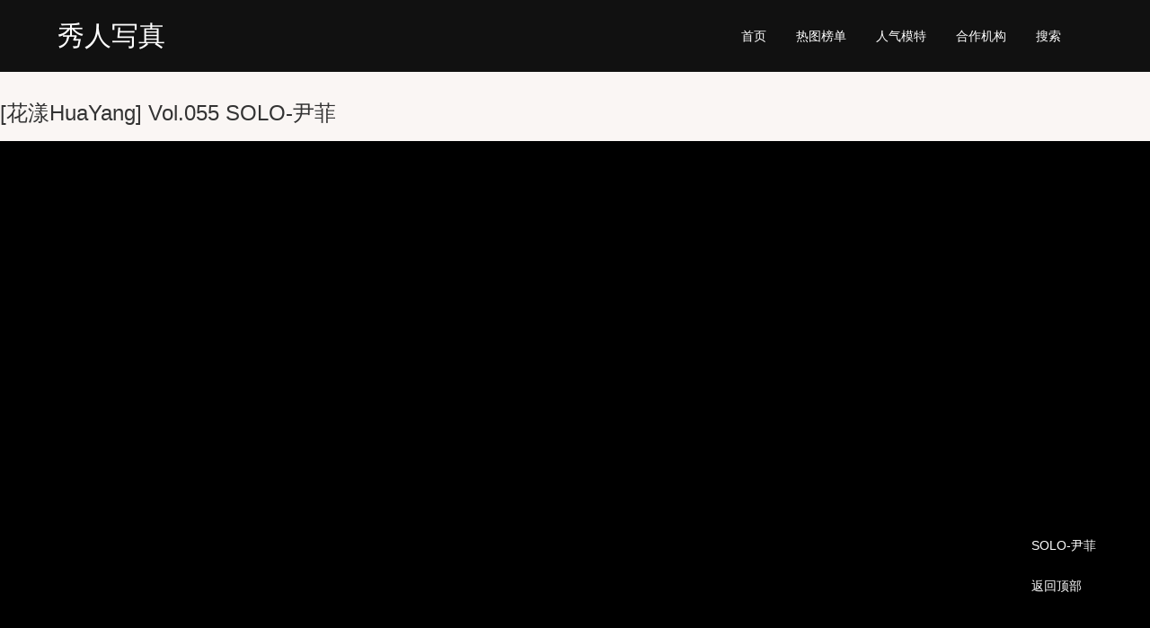

--- FILE ---
content_type: text/html; charset=UTF-8
request_url: https://w9.xiuren.ee/460.html
body_size: 2487
content:
 <!DOCTYPE html> <html> <head> <meta charset="UTF-8"> <meta name="viewport" content="width=device-width, initial-scale=1"> <meta name="applicable-device" content="pc,mobile"> <meta name="apple-mobile-web-app-capable" content="yes"> <meta http-equiv="Cache-Control" content="no-transform"> <meta http-equiv="Cache-Control" content="no-siteapp"> <meta name="full-screen" content="yes"> <meta name="browsermode" content="application"> <meta name="x5-fullscreen" content="true"> <meta name="x5-page-mode" content="app"><meta name="google-site-verification" content="pe1YvboHPigXhTudgAnlnh7PVgwHfPEn_cfdV99s3_w"/> <title>[花漾HuaYang] Vol.055 SOLO-尹菲_秀人网</title> <link rel="stylesheet" href="wp-content/themes/xrw/style.css?202204031111"> <link rel="stylesheet" href="//dn-staticfile.qbox.me/font-awesome/4.7.0/css/font-awesome.min.css"> <link rel="stylesheet" href="//dn-staticfile.qbox.me/Swiper/4.0.0/css/swiper.min.css"> <link rel="stylesheet" href="//dn-staticfile.qbox.me/lightgallery/1.6.12/css/lightgallery.min.css"> <script src="//dn-staticfile.qbox.me/jquery/1.9.1/jquery.min.js"></script> <script src="//dn-staticfile.qbox.me/Swiper/3.4.2/js/swiper.min.js"></script> <script src="//dn-staticfile.qbox.me/jquery_lazyload/1.9.7/jquery.lazyload.min.js"></script> <script src="//dn-staticfile.qbox.me/lightgallery/1.6.12/js/lightgallery.min.js"></script> <script>$(function() {$("img.lazy").lazyload({threshold:700,effect: "fadeIn",placeholder: "/wp-content/themes/xrw/f/pbg.png"});});</script> </head> <body> <div class="h"> <div class="h1"> <div class="logo"><a href="/">秀人写真</a></div> <div class="mbar"><i class="fa fa-bars"></i></div> <div class="navh"> <div class="hr"> </div> <div class="nav"> <a href="/">首页</a> <a href="bang?f=7">热图榜单</a> <a href="mote"><span class="mnone">人气</span>模特</a> <a href="jigou"><span class="mnone">合作</span>机构</a> <a href="sousuo">搜索</a> </div> </div> </div> </div> <div class="ch"></div> <div class="simg"> <h1>[花漾HuaYang] Vol.055 SOLO-尹菲</h1> <div id="image"> <a href="//tucdn.tulegetu.cc/img/0000_00_00/555/22/ecgbiekt4rc.jpg"><img alt="[花漾HuaYang] Vol.055 SOLO-尹菲" class="lazy" src="wp-content/uploads/2020/02/sbg.png" data-original="https://tucdn.tulegetu.cc/img/0000_00_00/555/22/ecgbiekt4rc.jpg"></a><a href="//tucdn.tulegetu.cc/img/0000_00_00/555/22/5qjsy4qmxfg.jpg"><img alt="[花漾HuaYang] Vol.055 SOLO-尹菲" class="lazy" src="wp-content/uploads/2020/02/sbg.png" data-original="https://tucdn.tulegetu.cc/img/0000_00_00/555/22/5qjsy4qmxfg.jpg"></a><a href="//tucdn.tulegetu.cc/img/0000_00_00/555/22/wclr335kdlq.jpg"><img alt="[花漾HuaYang] Vol.055 SOLO-尹菲" class="lazy" src="wp-content/uploads/2020/02/sbg.png" data-original="https://tucdn.tulegetu.cc/img/0000_00_00/555/22/wclr335kdlq.jpg"></a><a href="//tucdn.tulegetu.cc/img/0000_00_00/555/22/1xp1uygtseo.jpg"><img alt="[花漾HuaYang] Vol.055 SOLO-尹菲" class="lazy" src="wp-content/uploads/2020/02/sbg.png" data-original="https://tucdn.tulegetu.cc/img/0000_00_00/555/22/1xp1uygtseo.jpg"></a><a href="//tucdn.tulegetu.cc/img/0000_00_00/555/22/vh0ckbdfojy.jpg"><img alt="[花漾HuaYang] Vol.055 SOLO-尹菲" class="lazy" src="wp-content/uploads/2020/02/sbg.png" data-original="https://tucdn.tulegetu.cc/img/0000_00_00/555/22/vh0ckbdfojy.jpg"></a> </div> <div class="simg_bg"></div><div class="simg_bg1"></div> <div class="sp">全本完整作品共<i class="i1">38 张</i> 游客只能浏览<i class="i1">5张</i> </div> <div class="sp"><a href="//www.xiuren222.com/denglu">登录</a><a href="//www.xiuren222.com/zhuce">注册</a><a href="//www.xiuren222.com/a/ixiuren.apk">安卓APP下载</a></div> <div class="sp">APP里面查看全部：<a href="a/ixiuren.apk">安卓APP下载</a></div> <div style="overflow: hidden;text-align: center;"> <img src="a/222.png" style="width:250px;height:250px;float: none;min-height: 240px;"> </div> </div> <div class="s_fixb"> <span cllass="qii" style="display:none">Vol.055</span> <a style="display:none" href="jigou?f=花漾show">花漾show</a> <a href="mote/soloyinfei"><i class="fa fa-female"></i>SOLO-尹菲</a> <a href="#"><i class="fa fa-arrow-up"></i>返回顶部</a> </div> <div class="hbox"> <div class="tt"><h3>精选图集</h3></div> <div class="list"> <li> <a class="img" href="6307.html"><span><img class="lazy" src="wp-content/themes/xrw/f/pbg1.png" data-original="https://ttthhh.tulegetu.cc/img/2021_02_26/k2k3f0ous2b.jpg!xt1"/></span></a> <div class="if"> <div class="iffl"><a href="jigou?f=秀人网">秀人网</a></div> <div class="iffr">No.2377</div> </div> <div class="lib"> <div class="tx"><a href="mote/zhoumuxifairy"><img class="lazy" src="//ttthhh.tulegetu.cc/pic/2022_02_17/秀人XiuRenNo4138周慕汐baby/w20yuhkz4gn.jpg!xt2"></a></div> <div class="tit"><a href="6307.html">[秀人XIUREN] No.2377 周慕汐fairy</a></div> </div> <i class="lip">51P</i> </li><li> <a class="img" href="32640.html"><span><img class="lazy" src="wp-content/themes/xrw/f/pbg1.png" data-original="https://ttthhh.tulegetu.cc/pic111/0000_00_00/秀人网小肉肉咪No10857/3307.jpg!xt1"/></span></a> <div class="if"> <div class="iffl"><a href="jigou?f=秀人网">秀人网</a></div> <div class="iffr">No.10857</div> </div> <div class="lib"> <div class="tx"><a href="mote/xiaorouroumi"><img class="lazy" src="//ttthhh.tulegetu.cc/pic/2024_10_05/XiuRen秀人网No9112小肉肉咪黑丝美腿/990.jpg!xt2"></a></div> <div class="tit"><a href="32640.html">[XiuRen秀人网] 小肉肉咪 No.10857</a></div> </div> <i class="lip">61P</i> </li><li> <a class="img" href="8704.html"><span><img class="lazy" src="wp-content/themes/xrw/f/pbg1.png" data-original="https://ttthhh.tulegetu.cc/pic/2022_01_27/秀人XiuRenNo3831戴渃欣/iaz2xzumgr5.jpg!xt1"/></span></a> <div class="if"> <div class="iffl"><a href="jigou?f=秀人网">秀人网</a></div> <div class="iffr">No.3831</div> </div> <div class="lib"> <div class="tx"><a href="mote/dainuoxin"><img class="lazy" src="//ttthhh.tulegetu.cc/pic/2022_03_21/秀人XiuRenNo4215戴渃欣/3aczyvity0k.jpg!xt2"></a></div> <div class="tit"><a href="8704.html">[秀人XiuRen] No.3831 戴渃欣</a></div> </div> <i class="lip">51P</i> </li><li> <a class="img" href="9873.html"><span><img class="lazy" src="wp-content/themes/xrw/f/pbg1.png" data-original="https://ttthhh.tulegetu.cc/pic/2022_05_15/XiuRen秀人网No4557杨晨晨Yome黑丝美腿/0rq0w24c3yb.jpg!xt1"/></span></a> <div class="if"> <div class="iffl"><a href="jigou?f=秀人网">秀人网</a></div> <div class="iffr">No.4557</div> </div> <div class="lib"> <div class="tx"><a href="mote/yangchenchen"><img class="lazy" src="//ttthhh.tulegetu.cc/pic/2025_04_07/XiuRen秀人网No9984杨晨晨Yome美腿黑丝/12645.jpg!xt2"></a></div> <div class="tit"><a href="9873.html">[XiuRen秀人网] No.4557 杨晨晨Yome 黑丝 美腿</a></div> </div> <i class="lip">80P</i> </li><li> <a class="img" href="3939.html"><span><img class="lazy" src="wp-content/themes/xrw/f/pbg1.png" data-original="https://ttthhh.tulegetu.cc/img/0000_00_00/555/06/ejicqt5anwy.jpg!xt1"/></span></a> <div class="if"> <div class="iffl"><a href="jigou?f=秀人网">秀人网</a></div> <div class="iffr">No.952</div> </div> <div class="lib"> <div class="tx"><a href="mote/tonganqi"><img class="lazy" src="//ttthhh.tulegetu.cc/img/0000_00_00/555/00/gcsiptyqbp2.jpg!xt2"></a></div> <div class="tit"><a href="3939.html">Olivia童安琪《极品美胸，难得一见》 [秀人XIUREN] No.952</a></div> </div> <i class="lip">42P</i> </li><li> <a class="img" href="19240.html"><span><img class="lazy" src="wp-content/themes/xrw/f/pbg1.png" data-original="https://ttthhh.tulegetu.cc/pic/2025_04_19/XiuRen秀人网No10042杏子Yada美腿性感/726.jpg!xt1"/></span></a> <div class="if"> <div class="iffl"><a href="jigou?f=秀人网">秀人网</a></div> <div class="iffr">No.10042</div> </div> <div class="lib"> <div class="tx"><a href="mote/xingziyada"><img class="lazy" src="//ttthhh.tulegetu.cc/pic/2024_01_01/XiuRen秀人网No7738杏子Yada丝袜美腿/72.jpg!xt2"></a></div> <div class="tit"><a href="19240.html">[XiuRen秀人网] No.10042 杏子Yada 美腿性感</a></div> </div> <i class="lip">85P</i> </li></div> </div> <script type="text/javascript">
    $(document).ready(function() {
        $("#image").lightGallery({
			preload:3,
		}); 
    });
</script> <div class="f 3cha 0.170miao">到底了。 </div> <div style="display:none"> <script>
var url_1736="https://api.zzfxfz.com";
var token_1736="3f329e6e5c4287559f33c03a34100e1c";
var cltj_1736=document.createElement("script");
cltj_1736.src=url_1736+"/tj/tongjiv3.js?v=3.03";
var s_1736=document.getElementsByTagName("script")[0];
s_1736.parentNode.insertBefore(cltj_1736,s_1736);
</script> <script defer src='https://static.cloudflareinsights.com/beacon.min.js' data-cf-beacon='{"token": "464a0cea252e41bca7dd1c60972055a8"}'></script> <a href="//3trx.org/">3trx.org</a> </div> </body> </html> 